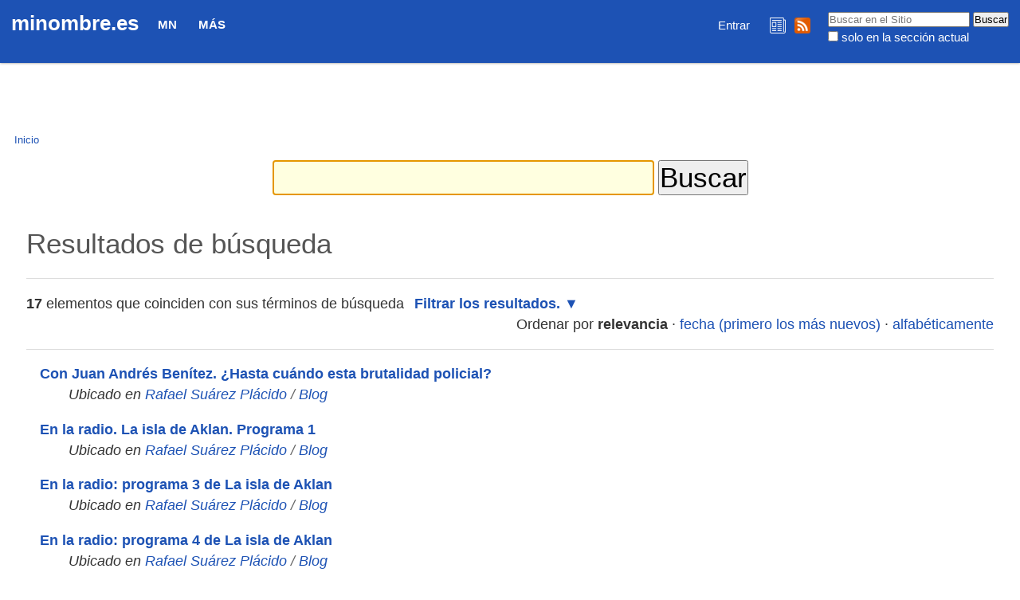

--- FILE ---
content_type: text/html;charset=utf-8
request_url: https://minombre.es/@@search?Subject%3Alist=Radio
body_size: 6804
content:

<!DOCTYPE html>

<html xmlns="http://www.w3.org/1999/xhtml" lang="es">

    
    
    
    
    


<head>
    <meta http-equiv="Content-Type" content="text/html; charset=utf-8" />

    
        <base href="https://minombre.es/" /><!--[if lt IE 7]></base><![endif]-->
    

    
        
  
    <style type="text/css" media="all">@import url(https://minombre.es/portal_css/Sunburst%20Theme/resourcejquery-cachekey-9e6ac9a3d88e162617bae2ee9724e425.css);</style>
    <link rel="stylesheet" type="text/css" media="screen" href="https://minombre.es/portal_css/Sunburst%20Theme/reset-cachekey-637eac63dddf416fb53a8a70f19a8534.css" />
    <link rel="stylesheet" type="text/css" href="https://minombre.es/portal_css/Sunburst%20Theme/base-cachekey-6d4384d6dd0050924f2c922298644cca.css" />
    <style type="text/css" media="screen">@import url(https://minombre.es/portal_css/Sunburst%20Theme/resourceplone.app.jquerytools.dateinput-cachekey-731e7b1e6d15881f7d4fabc7e5a3c046.css);</style>
        <!--[if lt IE 8]>    
    
    <link rel="stylesheet" type="text/css" media="screen" href="https://minombre.es/portal_css/Sunburst%20Theme/IEFixes-cachekey-09475c6144cc778842da99ff30015db0.css" />
        <![endif]-->
    
    <style type="text/css" media="all">@import url(https://minombre.es/portal_css/Sunburst%20Theme/resourceContentWellPortlets.stylesContentWellPortlets-cachekey-9a1e29649cb3aafb2978c842f62046e3.css);</style>
    <link rel="stylesheet" type="text/css" media="screen" href="https://minombre.es/portal_css/Sunburst%20Theme/faceted_view-cachekey-2730c4a539d414946239219845f2a311.css" />
    <link rel="stylesheet" type="text/css" media="screen" href="https://minombre.es/portal_css/Sunburst%20Theme/resourcewildcard-mediacomponentsmediaelementbuildmediaelementplayer-cachekey-46f0bd5dcffb0f58279a11c6d0672dce.css" />
    <link rel="stylesheet" type="text/css" media="screen" href="https://minombre.es/portal_css/Sunburst%20Theme/resourceftw.sliderslider-cachekey-d0733b52962cfc195ae61f084cea8954.css" />
    <link rel="stylesheet" type="text/css" media="screen" href="https://minombre.es/portal_css/Sunburst%20Theme/resourceftw.sliderslick-cachekey-e9469f40cf0ae26a6554cfca015ee1a8.css" />
    <style type="text/css" media="all">@import url(https://minombre.es/portal_css/Sunburst%20Theme/solgema_contextualcontentmenu-cachekey-cbd1ac11225d0a7d832e61c4c764eeb9.css);</style>
    <link rel="stylesheet" type="text/css" href="https://minombre.es/portal_css/Sunburst%20Theme/resourceftw.referencewidgetrefwidget-cachekey-cb1221fb16b6814ba85ef78db0d3b513.css" />
    <style type="text/css" media="screen">@import url(https://minombre.es/portal_css/Sunburst%20Theme/resourceplonetruegallery-portlet-cachekey-80e06baaac55b31ed23652860d19ddbc.css);</style>

  
  
    <script type="text/javascript" src="https://minombre.es/portal_javascripts/Sunburst%20Theme/resourceplone.app.jquery-cachekey-b220547b1c701c5bcdee2689f7d7149e.js"></script>
    <script type="text/javascript" src="https://minombre.es/portal_javascripts/Sunburst%20Theme/register_function-cachekey-443b59d00e9662b2b295f98b039bb7b5.js"></script>
    <script type="text/javascript" src="https://minombre.es/portal_javascripts/Sunburst%20Theme/faceted_view-cachekey-ece79a565aa50e216988596afff60509.js"></script>
    <script type="text/javascript" src="https://minombre.es/portal_javascripts/Sunburst%20Theme/resourcepb_attachment-cachekey-b54d03b1284dfdef8b48f765eaa01995.js"></script>
    <script type="text/javascript" src="https://minombre.es/portal_javascripts/Sunburst%20Theme/resourcecollective.js.colorpicker.jseye-cachekey-a4f5e32c2134d31b3ae27a0df0cc334f.js"></script>
    <script type="text/javascript" src="https://minombre.es/portal_javascripts/Sunburst%20Theme/resourceplone.formwidget.autocompletejquery.autocomplete.min-cachekey-737c875fd552d84428f374617545f2ca.js"></script>
    <script type="text/javascript" src="https://minombre.es/portal_javascripts/Sunburst%20Theme/resourcewildcard-mediaintegration-p4-cachekey-c3d771f0ab13965944aca606e0f93647.js"></script>
    <script type="text/javascript" src="https://minombre.es/portal_javascripts/Sunburst%20Theme/resourceftw.sliderslick.min-cachekey-94003786766279c39f88ef08fd21ea3e.js"></script>
    <script type="text/javascript" src="https://minombre.es/portal_javascripts/Sunburst%20Theme/resourcejquery.cookie-cachekey-dda72809ac14cb21cda20f56a46c181b.js"></script>
    <script type="text/javascript" src="https://minombre.es/portal_javascripts/Sunburst%20Theme/resourceplonetruegallery-portlet-cachekey-f1eda8e5ca1486a856ece9fbb240732c.js"></script>


<meta content="La dirección que nunca olvidará" name="description" />
<script async src="https://pagead2.googlesyndication.com/pagead/js/adsbygoogle.js?client=ca-pub-5601146058616848" crossorigin="anonymous"></script>
<title>minombre.es</title>
        
    <link rel="canonical" href="https://minombre.es" />

    <link rel="shortcut icon" type="image/x-icon" href="https://minombre.es/favicon.ico" />
    <link rel="apple-touch-icon" href="https://minombre.es/touch_icon.png" />


<script type="text/javascript">
        jQuery(function($){
            if (typeof($.datepicker) != "undefined"){
              $.datepicker.setDefaults(
                jQuery.extend($.datepicker.regional['es'],
                {dateFormat: 'dd/mm/yy'}));
            }
        });
        </script>



    <link rel="alternate" href="https://minombre.es/RSS" title="minombre.es - RSS 1.0" type="application/rss+xml" />

    <link rel="alternate" href="https://minombre.es/rss.xml" title="minombre.es - RSS 2.0" type="application/rss+xml" />

    <link rel="alternate" href="https://minombre.es/atom.xml" title="minombre.es - Atom" type="application/rss+xml" />


    <link rel="search" href="https://minombre.es/@@search" title="Buscar en este sitio" />



        
        
        

    
    <link rel="home" title="Home" href="https://minombre.es" />

  
        
        

        <meta name="viewport" content="width=device-width, initial-scale=0.6666, maximum-scale=1.0, minimum-scale=0.6666" />
        <meta name="generator" content="Plone - http://plone.org" />
    
</head>

<body class="template-search portaltype-plone-site site-minombre.es userrole-anonymous" dir="ltr">

<div id="visual-portal-wrapper">

        <div id="portal-top" class="row">
<div class="cell width-full position-0">
            <div id="portal-header">
    <p class="hiddenStructure">
  <a accesskey="2" href="https://minombre.es/@@search?Subject%3Alist=Radio#content">Cambiar a contenido.</a> |

  <a accesskey="6" href="https://minombre.es/@@search?Subject%3Alist=Radio#portal-globalnav">Saltar a navegación</a>
</p>

<a id="portal-logo" title="minombre.es" accesskey="1" href="https://minombre.es">
    minombre.es
    <!--
    <img src="logo.jpg" alt=""
         tal:replace="structure view/logo_tag" />
    -->
</a>

    <h5 class="hiddenStructure">Navegación</h5>

    <ul id="portal-globalnav"><li id="portaltab-mn" class="plain"><a href="https://minombre.es/mn" class="plain" title="Quiénes somos, de dónde venimos y a dónde vamos">MN</a>
                <ul class="submenu">
                    <li>

    

        <a href="https://minombre.es/mn/contacto" class="state-published" title="">
            
            Contacto
        </a>

        
    
</li>


<li>

    

        <a href="https://minombre.es/mn/legal" class="state-published hasDropDown" title="Aviso legal y políticas de privacidad y cookies">
            
            Legal
        </a>

        <ul class="submenu navTree navTreeLevel1">
            



<li>

    

        <a href="https://minombre.es/mn/legal/privacidad" class="state-published" title="Política de privacidad">
            
            Privacidad
        </a>

        
    
</li>


<li>

    

        <a href="https://minombre.es/mn/legal/cookies" class="state-published" title="Política de cookies">
            
            Cookies
        </a>

        
    
</li>




        </ul>
    
</li>
                </ul>
            </li><li id="portaltab-mas" class="plain"><a href="https://minombre.es/mas" class="plain" title="Secciones comunes">Más</a>
                <ul class="submenu">
                    <li>

    

        <a href="https://minombre.es/mas/ayuda" class="state-published hasDropDown" title="Información para aprovechar mejor los recursos web de minombre.es">
            
            Ayuda
        </a>

        <ul class="submenu navTree navTreeLevel1">
            



<li>

    

        <a href="https://minombre.es/mas/ayuda/faq" class="state-published hasDropDown" title="Preguntas frecuentes">
            
            FAQ
        </a>

        <ul class="submenu navTree navTreeLevel2">
            



<li>

    

        <a href="https://minombre.es/mas/ayuda/faq/seguridad" class="state-published" title="¿Es seguro minombre.es?">
            
            Seguridad
        </a>

        
    
</li>


<li>

    

        <a href="https://minombre.es/mas/ayuda/faq/entrar-vs-administrar-mi-sitio" class="state-published" title="Cuando navego por mi sitio web sin haber iniciado sesión, siempre aparece el enlace &quot;Entrar&quot;. ¿Este enlace le aparece a cualquier persona? ¿Es posible que otra persona pueda administrar mi sitio si inicia sesión estando en el mismo?">
            
            Entrar vs Administrar mi sitio
        </a>

        
    
</li>


<li>

    

        <a href="https://minombre.es/mas/ayuda/faq/sesiones-zope" class="state-published" title="Al salir de mi cuenta me aparece un mensaje diciendo &quot;Todavía tiene una sesión de usuario Zope activa&quot; e indicándome cómo cerrar la sesión. ¿Esto es normal?">
            
            Sesiones Zope
        </a>

        
    
</li>




        </ul>
    
</li>


<li>

    

        <a href="https://minombre.es/mas/ayuda/registrarse" class="state-published" title="Cómo crear una cuenta en minombre.es">
            
            Registrarse
        </a>

        
    
</li>


<li>

    

        <a href="https://acentoweb.com/es/ayuda/aplicaciones/plones/usuarios/iniciar-sesion" class="state-published" title="Cómo entrar en su cuenta (iniciar sesión)">
            
            Iniciar sesión
        </a>

        
    
</li>


<li>

    

        <a href="https://acentoweb.com/es/ayuda/aplicaciones/plones/usuarios/contrasena-perdida" class="state-published" title="Cambiar la contraseña olvidada o perdida de su cuenta de usuario/a">
            
            Contraseña perdida
        </a>

        
    
</li>




        </ul>
    
</li>


<li>

    

        <a href="https://minombre.es/mas/rss" class="state-published" title="Enlaces e instrucciones">
            
            RSS
        </a>

        
    
</li>
                </ul>
            </li></ul>


<div id="portal-searchbox">

    <form id="searchGadget_form" action="https://minombre.es/@@search">

        <div class="LSBox">
        <label class="hiddenStructure" for="searchGadget">Buscar</label>

        <input name="SearchableText" type="text" size="18" title="Buscar en el Sitio" placeholder="Buscar en el Sitio" accesskey="4" class="searchField" id="searchGadget" />

        <input class="searchButton" type="submit" value="Buscar" />

        <div class="searchSection">
            <input id="searchbox_currentfolder_only" class="noborder" type="checkbox" name="path" value="/sitio_minombre_es/minombre.es" />
            <label for="searchbox_currentfolder_only" style="cursor: pointer">solo en la sección actual</label>
        </div>

        <div class="LSResult" id="LSResult"><div class="LSShadow" id="LSShadow"></div></div>
        </div>
    </form>

    <div id="portal-advanced-search" class="hiddenStructure">
        <a href="https://minombre.es/@@search" accesskey="5">Búsqueda Avanzada…</a>
    </div>

</div>

<div id="redes">
<a href="/mas/boletines" title="Boletines de novedades de minombre.es"><img src="/boletines.png" title="Boletines de novedades de minombre.es" alt="Boletines de novedades de minombre.es"></a>
<a href="/mas/rss" title="RSS minombre.es"><img src="/rss.png" title="RSS minombre.es" alt="RSS minombre.es"></a>
</div>

<div id="portal-personaltools-wrapper">

<p class="hiddenStructure">Herramientas Personales</p>



<ul class="actionMenu deactivated" id="portal-personaltools">
  <li id="anon-personalbar">
    
        <a href="https://minombre.es/login" id="personaltools-login">Entrar</a>
    
  </li>
</ul>

</div>
</div>


    <div id="portlets-in-header" class="row">
         
         
    </div>

    


</div>
        </div>
    <div id="portal-columns" class="row">

        <div id="portal-column-content" class="cell width-full position-0">

            <div id="viewlet-above-content"><div id="portal-breadcrumbs">

    <span id="breadcrumbs-you-are-here">Usted está aquí:</span>
    <span id="breadcrumbs-home">
        <a href="https://minombre.es">Inicio</a>
        
    </span>

</div>

<div id="portlets-above" class="row">
    
    
</div>


</div>

            
                <div class="">

                    

                    

    <dl class="portalMessage info" id="kssPortalMessage" style="display:none">
        <dt>Info</dt>
        <dd></dd>
    </dl>



                    
                        <div id="content">

                            

                            <div id="content-core">

    <form name="searchform" action="@@search" class="searchPage enableAutoFocus"> 

        <input type="hidden" name="advanced_search" value="False" />
        <input type="hidden" name="sort_on" value="" />

        <fieldset id="search-field" class="noborder">
            <input class="searchPage" name="SearchableText" type="text" size="25" title="Buscar en Sitio" value="" />
            <input class="searchPage searchButton allowMultiSubmit" type="submit" value="Buscar" />
        </fieldset>

        <div class="row">

            <div class="cell width-full position-0">
                <h1 class="documentFirstHeading">Resultados de búsqueda</h1>
                

                
            </div>
            <div class="visualClear"><!-- --></div>
            <div id="search-results-wrapper" class="cell width-full position-0">

                <div id="search-results-bar">
                    <span><strong id="search-results-number">17</strong> elementos que coinciden con sus términos de búsqueda</span>

                    <dl class="actionMenu deactivated">

                      <dt class="actionMenuHeader">
                          <a href="https://minombre.es/@@search?Subject%3Alist=Radio&amp;advanced_search=True" id="search-filter-toggle">Filtrar los resultados.</a>
                      </dt>
                      <dd class="actionMenuContent">
                          <div id="search-filter">

                              <fieldset class="noborder">

                                  <legend>Tipo de elemento</legend>

                                  <div class="field">

                                      <div class="formHelp"></div>

                                      <span class="optionsToggle">
                                          <input type="checkbox" onchange="javascript:toggleSelect(this, 'portal_type:list', true)" name="pt_toggle" value="#" id="pt_toggle" class="noborder" checked="checked" />

                                          <label for="pt_toggle">Todos/Ninguno</label>
                                      </span>
                                      <br />
                                      <div style="float: left; margin-right: 2em;">
                                          
                                              <input type="checkbox" name="portal_type:list" value="Collage" class="noborder" checked="checked" id="portal_type_1_1" />
                                              <label for="portal_type_1_1">Collage</label>
                                              <br />
                                          
                                          
                                              <input type="checkbox" name="portal_type:list" value="Collection" class="noborder" checked="checked" id="portal_type_1_2" />
                                              <label for="portal_type_1_2">Colección</label>
                                              <br />
                                          
                                          
                                              <input type="checkbox" name="portal_type:list" value="Document" class="noborder" checked="checked" id="portal_type_1_3" />
                                              <label for="portal_type_1_3">Página</label>
                                              <br />
                                          
                                          
                                              <input type="checkbox" name="portal_type:list" value="Event" class="noborder" checked="checked" id="portal_type_1_4" />
                                              <label for="portal_type_1_4">Evento</label>
                                              <br />
                                          
                                          
                                              <input type="checkbox" name="portal_type:list" value="FaqEntry" class="noborder" checked="checked" id="portal_type_1_5" />
                                              <label for="portal_type_1_5">FAQ entry</label>
                                              <br />
                                          
                                          
                                              <input type="checkbox" name="portal_type:list" value="FaqFolder" class="noborder" checked="checked" id="portal_type_1_6" />
                                              <label for="portal_type_1_6">FAQ folder</label>
                                              <br />
                                          
                                          
                                              <input type="checkbox" name="portal_type:list" value="File" class="noborder" checked="checked" id="portal_type_1_7" />
                                              <label for="portal_type_1_7">Archivo</label>
                                              <br />
                                          
                                          
                                              <input type="checkbox" name="portal_type:list" value="Folder" class="noborder" checked="checked" id="portal_type_1_8" />
                                              <label for="portal_type_1_8">Carpeta</label>
                                              <br />
                                          
                                          
                                              <input type="checkbox" name="portal_type:list" value="FormFolder" class="noborder" checked="checked" id="portal_type_1_9" />
                                              <label for="portal_type_1_9">Formulario</label>
                                              <br />
                                          
                                          
                                              <input type="checkbox" name="portal_type:list" value="Image" class="noborder" checked="checked" id="portal_type_1_10" />
                                              <label for="portal_type_1_10">Imagen</label>
                                              <br />
                                          
                                      </div>
                                      <div style="float: left; margin-right: 2em;">
                                          
                                              <input type="checkbox" name="portal_type:list" value="Link" class="noborder" checked="checked" id="portal_type_2_1" />
                                              <label for="portal_type_2_1">Enlace</label>
                                              <br />
                                          
                                          
                                              <input type="checkbox" name="portal_type:list" value="News Item" class="noborder" checked="checked" id="portal_type_2_2" />
                                              <label for="portal_type_2_2">Noticia</label>
                                              <br />
                                          
                                          
                                              <input type="checkbox" name="portal_type:list" value="Ploneboard" class="noborder" checked="checked" id="portal_type_2_3" />
                                              <label for="portal_type_2_3">Tablero de mensajes</label>
                                              <br />
                                          
                                          
                                              <input type="checkbox" name="portal_type:list" value="PloneboardForum" class="noborder" checked="checked" id="portal_type_2_4" />
                                              <label for="portal_type_2_4">Foro</label>
                                              <br />
                                          
                                          
                                              <input type="checkbox" name="portal_type:list" value="mn_agenda" class="noborder" checked="checked" id="portal_type_2_5" />
                                              <label for="portal_type_2_5">MN Agenda</label>
                                              <br />
                                          
                                          
                                              <input type="checkbox" name="portal_type:list" value="mn_blog" class="noborder" checked="checked" id="portal_type_2_6" />
                                              <label for="portal_type_2_6">MN Blog</label>
                                              <br />
                                          
                                          
                                              <input type="checkbox" name="portal_type:list" value="mn_blog_seccion" class="noborder" checked="checked" id="portal_type_2_7" />
                                              <label for="portal_type_2_7">MN Blog Sección</label>
                                              <br />
                                          
                                          
                                              <input type="checkbox" name="portal_type:list" value="mn_carpeta" class="noborder" checked="checked" id="portal_type_2_8" />
                                              <label for="portal_type_2_8">MN Carpeta</label>
                                              <br />
                                          
                                          
                                              <input type="checkbox" name="portal_type:list" value="mn_sitio" class="noborder" checked="checked" id="portal_type_2_9" />
                                              <label for="portal_type_2_9">MN Sitio</label>
                                              <br />
                                          
                                      </div>
                                      <div class="visualClear"><!-- --></div>
                                  </div>
                              </fieldset>

                              <fieldset class="noborder">

                                  <legend>Nuevos elementos desde</legend>

                                  <div class="field">

                                      <div class="formHelp"></div>

                                      
                                          <input type="radio" id="query-date-yesterday" name="created.query:record:list:date" value="2026/01/20" />
                                          <label for="query-date-yesterday">Ayer</label>
                                          <br />
                                          <input type="radio" id="query-date-lastweek" name="created.query:record:list:date" value="2026/01/14" />
                                          <label for="query-date-lastweek">Última semana</label>
                                          <br />
                                          <input type="radio" id="query-date-lastmonth" name="created.query:record:list:date" value="2025/12/21" />
                                          <label for="query-date-lastmonth">Último mes</label>
                                          <br />
                                          <input type="radio" id="query-date-ever" name="created.query:record:list:date" checked="checked" value="1970-01-02" />
                                          <label for="query-date-ever">Alguna vez</label>
                                      

                                      <input type="hidden" name="created.range:record" value="min" />
                                  </div>

                                  <div class="formControls">
                                      <input class="searchPage searchButton allowMultiSubmit" type="submit" value="Buscar" />
                                  </div>

                                  <div class="visualClear"><!-- --></div>
                              </fieldset>

                          </div>
                      </dd>

                    </dl>

                    <span id="searchResultsSort">
                      <span>Ordenar por</span>
                          <span id="sorting-options">
                              
                                  
                                      
                                      
                                      <strong>relevancia</strong>
                                      <span>&middot;</span>
                                      
                                  
                                  
                                      
                                      <a data-sort="Date" href="https://minombre.es/@@search?sort_on=Date&amp;sort_order=reverse&amp;Subject:list=Radio">fecha (primero los más nuevos)</a>
                                      
                                      <span>&middot;</span>
                                      
                                  
                                  
                                      
                                      <a data-sort="sortable_title" href="https://minombre.es/@@search?sort_on=sortable_title&amp;Subject:list=Radio">alfabéticamente</a>
                                      
                                      
                                      
                                  
                              
                          </span>
                    </span>
                </div>

                <div class="visualClear"><!-- --></div>

                
                    <div id="search-results">

                        

                        
                          <dl class="searchResults">
                              
                                    <dt class="contenttype-news-item">
                                      
                                      <a href="https://minombre.es/rafasuarez/blog/con-juan-andres-benitez-hasta-cuando-esta" class="state-published">Con Juan Andrés Benítez. ¿Hasta cuándo esta brutalidad policial?</a>
                                    </dt>
                                    <dd>
                                      
                                      <div></div>

                                      <cite class="documentLocation link-location">
                                          <span>Ubicado en</span>
                                          <span dir="ltr">
                                              
                                                  <a href="https://minombre.es/rafasuarez">Rafael Suárez Plácido</a>
                                                  <span class="breadcrumbSeparator">
                                                      /
                                                      
                                                  </span>
                                               
                                          </span>
                                          <span dir="ltr">
                                              
                                                  <a href="https://minombre.es/rafasuarez/blog">Blog</a>
                                                  
                                               
                                          </span>

                                      </cite>

                                    </dd>
                              
                              
                                    <dt class="contenttype-news-item">
                                      
                                      <a href="https://minombre.es/rafasuarez/blog/en-la-radio-la-isla-de-aklan-programa-1" class="state-published">En la radio. La isla de Aklan. Programa 1</a>
                                    </dt>
                                    <dd>
                                      
                                      <div></div>

                                      <cite class="documentLocation link-location">
                                          <span>Ubicado en</span>
                                          <span dir="ltr">
                                              
                                                  <a href="https://minombre.es/rafasuarez">Rafael Suárez Plácido</a>
                                                  <span class="breadcrumbSeparator">
                                                      /
                                                      
                                                  </span>
                                               
                                          </span>
                                          <span dir="ltr">
                                              
                                                  <a href="https://minombre.es/rafasuarez/blog">Blog</a>
                                                  
                                               
                                          </span>

                                      </cite>

                                    </dd>
                              
                              
                                    <dt class="contenttype-news-item">
                                      
                                      <a href="https://minombre.es/rafasuarez/blog/en-la-radio-programa-3-de-la-isla-de-aklan" class="state-published">En la radio: programa 3 de La isla de Aklan</a>
                                    </dt>
                                    <dd>
                                      
                                      <div></div>

                                      <cite class="documentLocation link-location">
                                          <span>Ubicado en</span>
                                          <span dir="ltr">
                                              
                                                  <a href="https://minombre.es/rafasuarez">Rafael Suárez Plácido</a>
                                                  <span class="breadcrumbSeparator">
                                                      /
                                                      
                                                  </span>
                                               
                                          </span>
                                          <span dir="ltr">
                                              
                                                  <a href="https://minombre.es/rafasuarez/blog">Blog</a>
                                                  
                                               
                                          </span>

                                      </cite>

                                    </dd>
                              
                              
                                    <dt class="contenttype-news-item">
                                      
                                      <a href="https://minombre.es/rafasuarez/blog/en-la-radio-programa-4-de-la-isla-de-aklan" class="state-published">En la radio: programa 4 de La isla de Aklan</a>
                                    </dt>
                                    <dd>
                                      
                                      <div></div>

                                      <cite class="documentLocation link-location">
                                          <span>Ubicado en</span>
                                          <span dir="ltr">
                                              
                                                  <a href="https://minombre.es/rafasuarez">Rafael Suárez Plácido</a>
                                                  <span class="breadcrumbSeparator">
                                                      /
                                                      
                                                  </span>
                                               
                                          </span>
                                          <span dir="ltr">
                                              
                                                  <a href="https://minombre.es/rafasuarez/blog">Blog</a>
                                                  
                                               
                                          </span>

                                      </cite>

                                    </dd>
                              
                              
                                    <dt class="contenttype-news-item">
                                      
                                      <a href="https://minombre.es/rafasuarez/blog/en-la-radio-programa-5-de-la-isla-de-aklan" class="state-published">En la radio: programa 5 de La isla de Aklan</a>
                                    </dt>
                                    <dd>
                                      
                                      <div></div>

                                      <cite class="documentLocation link-location">
                                          <span>Ubicado en</span>
                                          <span dir="ltr">
                                              
                                                  <a href="https://minombre.es/rafasuarez">Rafael Suárez Plácido</a>
                                                  <span class="breadcrumbSeparator">
                                                      /
                                                      
                                                  </span>
                                               
                                          </span>
                                          <span dir="ltr">
                                              
                                                  <a href="https://minombre.es/rafasuarez/blog">Blog</a>
                                                  
                                               
                                          </span>

                                      </cite>

                                    </dd>
                              
                              
                                    <dt class="contenttype-news-item">
                                      
                                      <a href="https://minombre.es/rafasuarez/blog/en-la-radio-programa-6-de-la-isla-de-aklan" class="state-published">En la radio: programa 6 de La isla de Aklan</a>
                                    </dt>
                                    <dd>
                                      
                                      <div></div>

                                      <cite class="documentLocation link-location">
                                          <span>Ubicado en</span>
                                          <span dir="ltr">
                                              
                                                  <a href="https://minombre.es/rafasuarez">Rafael Suárez Plácido</a>
                                                  <span class="breadcrumbSeparator">
                                                      /
                                                      
                                                  </span>
                                               
                                          </span>
                                          <span dir="ltr">
                                              
                                                  <a href="https://minombre.es/rafasuarez/blog">Blog</a>
                                                  
                                               
                                          </span>

                                      </cite>

                                    </dd>
                              
                              
                                    <dt class="contenttype-news-item">
                                      
                                      <a href="https://minombre.es/rafasuarez/blog/en-la-radio-programa-7-de-la-isla-de-aklan" class="state-published">En la radio: programa 7 de La isla de Aklan</a>
                                    </dt>
                                    <dd>
                                      
                                      <div></div>

                                      <cite class="documentLocation link-location">
                                          <span>Ubicado en</span>
                                          <span dir="ltr">
                                              
                                                  <a href="https://minombre.es/rafasuarez">Rafael Suárez Plácido</a>
                                                  <span class="breadcrumbSeparator">
                                                      /
                                                      
                                                  </span>
                                               
                                          </span>
                                          <span dir="ltr">
                                              
                                                  <a href="https://minombre.es/rafasuarez/blog">Blog</a>
                                                  
                                               
                                          </span>

                                      </cite>

                                    </dd>
                              
                              
                                    <dt class="contenttype-news-item">
                                      
                                      <a href="https://minombre.es/rafasuarez/blog/en-la-radio-programa-8-de-la-isla-de-aklan-akiko" class="state-published">En la radio: programa 8 de La isla de Aklan. Akiko Yosano: Poeta de la pasión.</a>
                                    </dt>
                                    <dd>
                                      
                                      <div></div>

                                      <cite class="documentLocation link-location">
                                          <span>Ubicado en</span>
                                          <span dir="ltr">
                                              
                                                  <a href="https://minombre.es/rafasuarez">Rafael Suárez Plácido</a>
                                                  <span class="breadcrumbSeparator">
                                                      /
                                                      
                                                  </span>
                                               
                                          </span>
                                          <span dir="ltr">
                                              
                                                  <a href="https://minombre.es/rafasuarez/blog">Blog</a>
                                                  
                                               
                                          </span>

                                      </cite>

                                    </dd>
                              
                              
                                    <dt class="contenttype-news-item">
                                      
                                      <a href="https://minombre.es/rafasuarez/blog/en-la-radio-programa-9-de-la-isla-de-aklan" class="state-published">En la radio: programa 9 de La isla de Aklan</a>
                                    </dt>
                                    <dd>
                                      
                                      <div></div>

                                      <cite class="documentLocation link-location">
                                          <span>Ubicado en</span>
                                          <span dir="ltr">
                                              
                                                  <a href="https://minombre.es/rafasuarez">Rafael Suárez Plácido</a>
                                                  <span class="breadcrumbSeparator">
                                                      /
                                                      
                                                  </span>
                                               
                                          </span>
                                          <span dir="ltr">
                                              
                                                  <a href="https://minombre.es/rafasuarez/blog">Blog</a>
                                                  
                                               
                                          </span>

                                      </cite>

                                    </dd>
                              
                              
                                    <dt class="contenttype-news-item">
                                      
                                      <a href="https://minombre.es/rafasuarez/blog/la-isla-de-aklan-programa-i-completo" class="state-published">La isla de Aklan. Programa I completo</a>
                                    </dt>
                                    <dd>
                                      
                                      <div></div>

                                      <cite class="documentLocation link-location">
                                          <span>Ubicado en</span>
                                          <span dir="ltr">
                                              
                                                  <a href="https://minombre.es/rafasuarez">Rafael Suárez Plácido</a>
                                                  <span class="breadcrumbSeparator">
                                                      /
                                                      
                                                  </span>
                                               
                                          </span>
                                          <span dir="ltr">
                                              
                                                  <a href="https://minombre.es/rafasuarez/blog">Blog</a>
                                                  
                                               
                                          </span>

                                      </cite>

                                    </dd>
                              
                          </dl>
                          

    <!-- Navigation -->


  <div class="pagination listingBar">

    
    

    
    <a class="next" href="https://minombre.es/@@search?b_start:int=10&amp;Subject:list=Radio">
      7 elementos siguientes
      &raquo;
    </a>

    
    

    
    

    

    
    <span class="current">1</span>

    
    <a href="https://minombre.es/@@search?b_start:int=10&amp;Subject:list=Radio">2</a>

    
    

    
    

  </div>





                        
                    </div>
                

            </div>
        </div>

        <div class="visualClear"><!-- --></div>
    </form>

  </div>
                        </div>
                    

                    
                </div>
            

            <div id="viewlet-below-content">

<div id="portlets-below" class="row">
     
     
</div>


</div>
        </div>

        
        

        
        
    </div>


    <div id="portal-footer-wrapper" class="row">
        <div class="cell width-full position-0">
            <div id="portlets-footer" class="row">
     
     
</div>



<div class="row">
    <div class="cell width-full position-0">

        <div id="portal-footer" style="text-align:center;">
            <p>
          <a href="http://acentoweb.com/es/ofertas-plone" title="Diseño web y Hosting Plone (Ofertas)">
            Hecho con Plone</a><span class="separador"> | </span>

          <a href="http://www.gnu.org/copyleft/gpl.html" title="Licencia de Software Libre GNU GPL">
            Licencia GNU GPL</a><span class="separador"> | </span>

          <a href="http://mundomejor.org" title="Recursos de internet gratuitos para organizaciones sin ánimo de lucro que trabajan por los derechos humanos, de los animales, desarrollo sostenible, software libre, seguridad web, etc.">
            Mundo Mejor</a><span class="separador"> | </span>

          <a href="http://acentoweb.com" title="Diseño web Huelva, Software Libre e Internet. Dominios, alojamiento web, CMS Plone y otros, blogs, tiendas electrónicas, ERP, CRM, SSL, LSSI, LOPD, etc.. Huelva, Andalucía y resto de España.">
            Diseño web</a>

            </p>
        </div>

    </div>
</div>
<ul id="portal-siteactions">

    <li id="siteaction-sitemap"><a href="https://minombre.es/sitemap" accesskey="3" title="Mapa del Sitio">Mapa del Sitio</a></li>
    <li id="siteaction-accessibility"><a href="https://minombre.es/accessibility-info" accesskey="0" title="Accesibilidad">Accesibilidad</a></li>
    <li id="siteaction-contact"><a href="https://minombre.es/contact-info" accesskey="9" title="Contacto">Contacto</a></li>
</ul>

<div id="portal-colophon">
<div class="colophonWrapper">
    <span id="colophon-logo">
      <a href="/" title="MINOMBRE.ES: Sitios web personales">minombre.es</a>
    </span>
</div>
</div>

        </div>
    </div>



</div>
</body>
</html>




--- FILE ---
content_type: text/html; charset=utf-8
request_url: https://www.google.com/recaptcha/api2/aframe
body_size: 269
content:
<!DOCTYPE HTML><html><head><meta http-equiv="content-type" content="text/html; charset=UTF-8"></head><body><script nonce="SjTWfeHoX2QyOkOJwTKk1w">/** Anti-fraud and anti-abuse applications only. See google.com/recaptcha */ try{var clients={'sodar':'https://pagead2.googlesyndication.com/pagead/sodar?'};window.addEventListener("message",function(a){try{if(a.source===window.parent){var b=JSON.parse(a.data);var c=clients[b['id']];if(c){var d=document.createElement('img');d.src=c+b['params']+'&rc='+(localStorage.getItem("rc::a")?sessionStorage.getItem("rc::b"):"");window.document.body.appendChild(d);sessionStorage.setItem("rc::e",parseInt(sessionStorage.getItem("rc::e")||0)+1);localStorage.setItem("rc::h",'1769001981156');}}}catch(b){}});window.parent.postMessage("_grecaptcha_ready", "*");}catch(b){}</script></body></html>

--- FILE ---
content_type: text/css;charset=utf-8
request_url: https://minombre.es/portal_css/Sunburst%20Theme/resourcewildcard-mediacomponentsmediaelementbuildmediaelementplayer-cachekey-46f0bd5dcffb0f58279a11c6d0672dce.css
body_size: 3505
content:

/* - ++resource++wildcard-media/components/mediaelement/build/mediaelementplayer.css - */
@media screen {
/* https://minombre.es/portal_css/++resource++wildcard-media/components/mediaelement/build/mediaelementplayer.css?original=1 */
.mejs-offscreen{
/* */
position: absolute !important;
top: -10000px;
left: -10000px;
overflow: hidden;
width: 1px;
height: 1px;
}
.mejs-container {
position: relative;
background: #000;
font-family: Helvetica, Arial;
text-align: left;
vertical-align: top;
text-indent: 0;
}
.mejs-container:focus {
outline: none;
}
.me-plugin {
position: absolute;
}
.mejs-embed, .mejs-embed body {
width: 100%;
height: 100%;
margin: 0;
padding: 0;
background: #000;
overflow: hidden;
}
.mejs-fullscreen {
/* */
overflow: hidden !important;
}
.mejs-container-fullscreen {
position: fixed;
left: 0;
top: 0;
right: 0;
bottom: 0;
overflow: hidden;
z-index: 1000;
}
.mejs-container-fullscreen .mejs-mediaelement,
.mejs-container-fullscreen video {
width: 100%;
height: 100%;
}
.mejs-clear {
clear: both;
}
/* */
.mejs-background {
position: absolute;
top: 0;
left: 0;
}
.mejs-mediaelement {
position: absolute;
top: 0;
left: 0;
width: 100%;
height: 100%;
}
.mejs-poster {
position: absolute;
top: 0;
left: 0;
background-size: contain ;
background-position: 50% 50% ;
background-repeat: no-repeat ;
}
:root .mejs-poster img {
display: none ;
}
.mejs-poster img {
border: 0;
padding: 0;
border: 0;
}
.mejs-overlay {
position: absolute;
top: 0;
left: 0;
}
.mejs-overlay-play {
cursor: pointer;
}
.mejs-overlay-button {
position: absolute;
top: 50%;
left: 50%;
width: 100px;
height: 100px;
margin: -50px 0 0 -50px;
background: url(/++resource++wildcard-media/components/mediaelement/build/bigplay.svg) no-repeat;
}
.no-svg .mejs-overlay-button {
background-image: url(/++resource++wildcard-media/components/mediaelement/build/bigplay.png);
}
.mejs-overlay:hover .mejs-overlay-button {
background-position: 0 -100px ;
}
.mejs-overlay-loading {
position: absolute;
top: 50%;
left: 50%;
width: 80px;
height: 80px;
margin: -40px 0 0 -40px;
background: #333;
background: url(/++resource++wildcard-media/components/mediaelement/build/background.png);
background: rgba(0, 0, 0, 0.9);
background: -webkit-gradient(linear, 0% 0%, 0% 100%, from(rgba(50,50,50,0.9)), to(rgba(0,0,0,0.9)));
background: -webkit-linear-gradient(top, rgba(50,50,50,0.9), rgba(0,0,0,0.9));
background: -moz-linear-gradient(top, rgba(50,50,50,0.9), rgba(0,0,0,0.9));
background: -o-linear-gradient(top, rgba(50,50,50,0.9), rgba(0,0,0,0.9));
background: -ms-linear-gradient(top, rgba(50,50,50,0.9), rgba(0,0,0,0.9));
background: linear-gradient(rgba(50,50,50,0.9), rgba(0,0,0,0.9));
}
.mejs-overlay-loading span {
display: block;
width: 80px;
height: 80px;
background: transparent url(/++resource++wildcard-media/components/mediaelement/build/loading.gif) 50% 50% no-repeat;
}
/* */
/* */
.mejs-container .mejs-controls {
position: absolute;
list-style-type: none;
margin: 0;
padding: 0;
bottom: 0;
left: 0;
background: url(/++resource++wildcard-media/components/mediaelement/build/background.png);
background: rgba(0, 0, 0, 0.7);
background: -webkit-gradient(linear, 0% 0%, 0% 100%, from(rgba(50,50,50,0.7)), to(rgba(0,0,0,0.7)));
background: -webkit-linear-gradient(top, rgba(50,50,50,0.7), rgba(0,0,0,0.7));
background: -moz-linear-gradient(top, rgba(50,50,50,0.7), rgba(0,0,0,0.7));
background: -o-linear-gradient(top, rgba(50,50,50,0.7), rgba(0,0,0,0.7));
background: -ms-linear-gradient(top, rgba(50,50,50,0.7), rgba(0,0,0,0.7));
background: linear-gradient(rgba(50,50,50,0.7), rgba(0,0,0,0.7));
height: 30px;
width: 100%;
}
.mejs-container .mejs-controls  div {
list-style-type: none;
background-image: none;
display: block;
float: left;
margin: 0;
padding: 0;
width: 26px;
height: 26px;
font-size: 11px;
line-height: 11px;
font-family: Helvetica, Arial;
border: 0;
}
.mejs-controls .mejs-button button {
cursor: pointer;
display: block;
font-size: 0;
line-height: 0;
text-decoration: none;
margin: 7px 5px;
padding: 0;
position: absolute;
height: 16px;
width: 16px;
border: 0;
background: transparent url(/++resource++wildcard-media/components/mediaelement/build/controls.svg) no-repeat;
}
.no-svg .mejs-controls .mejs-button button {
background-image: url(/++resource++wildcard-media/components/mediaelement/build/controls.png);
}
/* */
.mejs-controls .mejs-button button:focus {
outline: dotted 1px #999;
}
/* */
/* */
.mejs-container .mejs-controls .mejs-time {
color: #fff;
display: block;
height: 17px;
width: auto;
padding: 10px 3px 0 3px ;
overflow: hidden;
text-align: center;
-moz-box-sizing: content-box;
-webkit-box-sizing: content-box;
box-sizing: content-box;
}
.mejs-container .mejs-controls .mejs-time a {
color: #fff;
font-size: 11px;
line-height: 12px;
display: block;
float: left;
margin: 1px 2px 0 0;
width: auto;
}
/* */
/* */
.mejs-controls .mejs-play button {
background-position: 0 0;
}
.mejs-controls .mejs-pause button {
background-position: 0 -16px;
}
.mejs-controls .mejs-stop button {
background-position: -112px 0;
}
/* */
/* */
.mejs-controls div.mejs-time-rail {
direction: ltr;
width: 200px;
padding-top: 5px;
}
.mejs-controls .mejs-time-rail span, .mejs-controls .mejs-time-rail a {
display: block;
position: absolute;
width: 180px;
height: 10px;
-webkit-border-radius: 2px;
-moz-border-radius: 2px;
border-radius: 2px;
cursor: pointer;
}
.mejs-controls .mejs-time-rail .mejs-time-total {
margin: 5px;
background: #333;
background: rgba(50,50,50,0.8);
background: -webkit-gradient(linear, 0% 0%, 0% 100%, from(rgba(30,30,30,0.8)), to(rgba(60,60,60,0.8)));
background: -webkit-linear-gradient(top, rgba(30,30,30,0.8), rgba(60,60,60,0.8));
background: -moz-linear-gradient(top, rgba(30,30,30,0.8), rgba(60,60,60,0.8));
background: -o-linear-gradient(top, rgba(30,30,30,0.8), rgba(60,60,60,0.8));
background: -ms-linear-gradient(top, rgba(30,30,30,0.8), rgba(60,60,60,0.8));
background: linear-gradient(rgba(30,30,30,0.8), rgba(60,60,60,0.8));
}
.mejs-controls .mejs-time-rail .mejs-time-buffering {
width: 100%;
background-image: -o-linear-gradient(-45deg, rgba(255, 255, 255, 0.15) 25%, transparent 25%, transparent 50%, rgba(255, 255, 255, 0.15) 50%, rgba(255, 255, 255, 0.15) 75%, transparent 75%, transparent);
background-image: -webkit-gradient(linear, 0 100%, 100% 0, color-stop(0.25, rgba(255, 255, 255, 0.15)), color-stop(0.25, transparent), color-stop(0.5, transparent), color-stop(0.5, rgba(255, 255, 255, 0.15)), color-stop(0.75, rgba(255, 255, 255, 0.15)), color-stop(0.75, transparent), to(transparent));
background-image: -webkit-linear-gradient(-45deg, rgba(255, 255, 255, 0.15) 25%, transparent 25%, transparent 50%, rgba(255, 255, 255, 0.15) 50%, rgba(255, 255, 255, 0.15) 75%, transparent 75%, transparent);
background-image: -moz-linear-gradient(-45deg, rgba(255, 255, 255, 0.15) 25%, transparent 25%, transparent 50%, rgba(255, 255, 255, 0.15) 50%, rgba(255, 255, 255, 0.15) 75%, transparent 75%, transparent);
background-image: -ms-linear-gradient(-45deg, rgba(255, 255, 255, 0.15) 25%, transparent 25%, transparent 50%, rgba(255, 255, 255, 0.15) 50%, rgba(255, 255, 255, 0.15) 75%, transparent 75%, transparent);
background-image: linear-gradient(-45deg, rgba(255, 255, 255, 0.15) 25%, transparent 25%, transparent 50%, rgba(255, 255, 255, 0.15) 50%, rgba(255, 255, 255, 0.15) 75%, transparent 75%, transparent);
-webkit-background-size: 15px 15px;
-moz-background-size: 15px 15px;
-o-background-size: 15px 15px;
background-size: 15px 15px;
-webkit-animation: buffering-stripes 2s linear infinite;
-moz-animation: buffering-stripes 2s linear infinite;
-ms-animation: buffering-stripes 2s linear infinite;
-o-animation: buffering-stripes 2s linear infinite;
animation: buffering-stripes 2s linear infinite;
}
@-webkit-keyframes buffering-stripes { from {background-position: 0 0;} to {background-position: 30px 0;} }
@-moz-keyframes buffering-stripes { from {background-position: 0 0;} to {background-position: 30px 0;} }
@-ms-keyframes buffering-stripes { from {background-position: 0 0;} to {background-position: 30px 0;} }
@-o-keyframes buffering-stripes { from {background-position: 0 0;} to {background-position: 30px 0;} }
@keyframes buffering-stripes { from {background-position: 0 0;} to {background-position: 30px 0;} }
.mejs-controls .mejs-time-rail .mejs-time-loaded {
background: #3caac8;
background: rgba(60,170,200,0.8);
background: -webkit-gradient(linear, 0% 0%, 0% 100%, from(rgba(44,124,145,0.8)), to(rgba(78,183,212,0.8)));
background: -webkit-linear-gradient(top, rgba(44,124,145,0.8), rgba(78,183,212,0.8));
background: -moz-linear-gradient(top, rgba(44,124,145,0.8), rgba(78,183,212,0.8));
background: -o-linear-gradient(top, rgba(44,124,145,0.8), rgba(78,183,212,0.8));
background: -ms-linear-gradient(top, rgba(44,124,145,0.8), rgba(78,183,212,0.8));
background: linear-gradient(rgba(44,124,145,0.8), rgba(78,183,212,0.8));
width: 0;
}
.mejs-controls .mejs-time-rail .mejs-time-current {
background: #fff;
background: rgba(255,255,255,0.8);
background: -webkit-gradient(linear, 0% 0%, 0% 100%, from(rgba(255,255,255,0.9)), to(rgba(200,200,200,0.8)));
background: -webkit-linear-gradient(top, rgba(255,255,255,0.9), rgba(200,200,200,0.8));
background: -moz-linear-gradient(top, rgba(255,255,255,0.9), rgba(200,200,200,0.8));
background: -o-linear-gradient(top, rgba(255,255,255,0.9), rgba(200,200,200,0.8));
background: -ms-linear-gradient(top, rgba(255,255,255,0.9), rgba(200,200,200,0.8));
background: linear-gradient(rgba(255,255,255,0.9), rgba(200,200,200,0.8));
width: 0;
}
.mejs-controls .mejs-time-rail .mejs-time-handle {
display: none;
position: absolute;
margin: 0;
width: 10px;
background: #fff;
-webkit-border-radius: 5px;
-moz-border-radius: 5px;
border-radius: 5px;
cursor: pointer;
border: solid 2px #333;
top: -2px;
text-align: center;
}
.mejs-controls .mejs-time-rail .mejs-time-float {
position: absolute;
display: none;
background: #eee;
width: 36px;
height: 17px;
border: solid 1px #333;
top: -26px;
margin-left: -18px;
text-align: center;
color: #111;
}
.mejs-controls .mejs-time-rail .mejs-time-float-current {
margin: 2px;
width: 30px;
display: block;
text-align: center;
left: 0;
}
.mejs-controls .mejs-time-rail .mejs-time-float-corner {
position: absolute;
display: block;
width: 0;
height: 0;
line-height: 0;
border: solid 5px #eee;
border-color: #eee transparent transparent transparent;
-webkit-border-radius: 0;
-moz-border-radius: 0;
border-radius: 0;
top: 15px;
left: 13px;
}
.mejs-long-video .mejs-controls .mejs-time-rail .mejs-time-float {
width: 48px;
}
.mejs-long-video .mejs-controls .mejs-time-rail .mejs-time-float-current {
width: 44px;
}
.mejs-long-video .mejs-controls .mejs-time-rail .mejs-time-float-corner {
left: 18px;
}
/* */
/* */
.mejs-controls .mejs-fullscreen-button button {
background-position: -32px 0;
}
.mejs-controls .mejs-unfullscreen button {
background-position: -32px -16px;
}
/* */
/* */
.mejs-controls .mejs-volume-button {
}
.mejs-controls .mejs-mute button {
background-position: -16px -16px;
}
.mejs-controls .mejs-unmute button {
background-position: -16px 0;
}
.mejs-controls .mejs-volume-button {
position: relative;
}
.mejs-controls .mejs-volume-button .mejs-volume-slider {
display: none;
height: 115px;
width: 25px;
background: url(/++resource++wildcard-media/components/mediaelement/build/background.png);
background: rgba(50, 50, 50, 0.7);
-webkit-border-radius: 0;
-moz-border-radius: 0;
border-radius: 0;
top: -115px;
left: 0;
z-index: 1;
position: absolute;
margin: 0;
}
.mejs-controls .mejs-volume-button:hover {
-webkit-border-radius: 0 0 4px 4px;
-moz-border-radius: 0 0 4px 4px;
border-radius: 0 0 4px 4px;
}
.mejs-controls .mejs-volume-button .mejs-volume-slider .mejs-volume-total {
position: absolute;
left: 11px;
top: 8px;
width: 2px;
height: 100px;
background: #ddd;
background: rgba(255, 255, 255, 0.5);
margin: 0;
}
.mejs-controls .mejs-volume-button .mejs-volume-slider .mejs-volume-current {
position: absolute;
left: 11px;
top: 8px;
width: 2px;
height: 100px;
background: #ddd;
background: rgba(255, 255, 255, 0.9);
margin: 0;
}
.mejs-controls .mejs-volume-button .mejs-volume-slider .mejs-volume-handle {
position: absolute;
left: 4px;
top: -3px;
width: 16px;
height: 6px;
background: #ddd;
background: rgba(255, 255, 255, 0.9);
cursor: N-resize;
-webkit-border-radius: 1px;
-moz-border-radius: 1px;
border-radius: 1px;
margin: 0;
}
/* */
.mejs-controls a.mejs-horizontal-volume-slider {
height: 26px;
width: 56px;
position: relative;
display: block;
float: left;
vertical-align: middle;
}
.mejs-controls .mejs-horizontal-volume-slider .mejs-horizontal-volume-total {
position: absolute;
left: 0;
top: 11px;
width: 50px;
height: 8px;
margin: 0;
padding: 0;
font-size: 1px;
-webkit-border-radius: 2px;
-moz-border-radius: 2px;
border-radius: 2px;
background: #333;
background: rgba(50,50,50,0.8);
background: -webkit-gradient(linear, 0% 0%, 0% 100%, from(rgba(30,30,30,0.8)), to(rgba(60,60,60,0.8)));
background: -webkit-linear-gradient(top, rgba(30,30,30,0.8), rgba(60,60,60,0.8));
background: -moz-linear-gradient(top, rgba(30,30,30,0.8), rgba(60,60,60,0.8));
background: -o-linear-gradient(top, rgba(30,30,30,0.8), rgba(60,60,60,0.8));
background: -ms-linear-gradient(top, rgba(30,30,30,0.8), rgba(60,60,60,0.8));
background: linear-gradient(rgba(30,30,30,0.8), rgba(60,60,60,0.8));
}
.mejs-controls .mejs-horizontal-volume-slider .mejs-horizontal-volume-current {
position: absolute;
left: 0;
top: 11px;
width: 50px;
height: 8px;
margin: 0;
padding: 0;
font-size: 1px;
-webkit-border-radius: 2px;
-moz-border-radius: 2px;
border-radius: 2px;
background: #fff;
background: rgba(255,255,255,0.8);
background: -webkit-gradient(linear, 0% 0%, 0% 100%, from(rgba(255,255,255,0.9)), to(rgba(200,200,200,0.8)));
background: -webkit-linear-gradient(top, rgba(255,255,255,0.9), rgba(200,200,200,0.8));
background: -moz-linear-gradient(top, rgba(255,255,255,0.9), rgba(200,200,200,0.8));
background: -o-linear-gradient(top, rgba(255,255,255,0.9), rgba(200,200,200,0.8));
background: -ms-linear-gradient(top, rgba(255,255,255,0.9), rgba(200,200,200,0.8));
background: linear-gradient(rgba(255,255,255,0.9), rgba(200,200,200,0.8));
}
.mejs-controls .mejs-horizontal-volume-slider .mejs-horizontal-volume-handle {
display: none;
}
/* */
/* */
.mejs-controls .mejs-captions-button {
position: relative;
}
.mejs-controls .mejs-captions-button button {
background-position: -48px 0;
}
.mejs-controls .mejs-captions-button .mejs-captions-selector {
visibility: hidden;
position: absolute;
bottom: 26px;
right: -51px;
width: 85px;
height: 100px;
background: url(/++resource++wildcard-media/components/mediaelement/build/background.png);
background: rgba(50,50,50,0.7);
border: solid 1px transparent;
padding: 10px 10px 0 10px;
overflow: hidden;
-webkit-border-radius: 0;
-moz-border-radius: 0;
border-radius: 0;
}
.mejs-controls .mejs-captions-button .mejs-captions-selector ul {
margin: 0;
padding: 0;
display: block;
list-style-type: none !important;
overflow: hidden;
}
.mejs-controls .mejs-captions-button .mejs-captions-selector ul li {
margin: 0 0 6px 0;
padding: 0;
list-style-type: none !important;
display: block;
color: #fff;
overflow: hidden;
}
.mejs-controls .mejs-captions-button .mejs-captions-selector ul li input {
clear: both;
float: left;
margin: 3px 3px 0 5px;
}
.mejs-controls .mejs-captions-button .mejs-captions-selector ul li label {
width: 55px;
float: left;
padding: 4px 0 0 0;
line-height: 15px;
font-family: helvetica, arial;
font-size: 10px;
}
.mejs-controls .mejs-captions-button .mejs-captions-translations {
font-size: 10px;
margin: 0 0 5px 0;
}
.mejs-chapters {
position: absolute;
top: 0;
left: 0;
-xborder-right: solid 1px #fff;
width: 10000px;
z-index: 1;
}
.mejs-chapters .mejs-chapter {
position: absolute;
float: left;
background: #222;
background: rgba(0, 0, 0, 0.7);
background: -webkit-gradient(linear, 0% 0%, 0% 100%, from(rgba(50,50,50,0.7)), to(rgba(0,0,0,0.7)));
background: -webkit-linear-gradient(top, rgba(50,50,50,0.7), rgba(0,0,0,0.7));
background: -moz-linear-gradient(top, rgba(50,50,50,0.7), rgba(0,0,0,0.7));
background: -o-linear-gradient(top, rgba(50,50,50,0.7), rgba(0,0,0,0.7));
background: -ms-linear-gradient(top, rgba(50,50,50,0.7), rgba(0,0,0,0.7));
background: linear-gradient(rgba(50,50,50,0.7), rgba(0,0,0,0.7));
filter: progid:DXImageTransform.Microsoft.Gradient(GradientType=0, startColorstr=#323232,endColorstr=#000000);
overflow: hidden;
border: 0;
}
.mejs-chapters .mejs-chapter .mejs-chapter-block {
font-size: 11px;
color: #fff;
padding: 5px;
display: block;
border-right: solid 1px #333;
border-bottom: solid 1px #333;
cursor: pointer;
}
.mejs-chapters .mejs-chapter .mejs-chapter-block-last {
border-right: none;
}
.mejs-chapters .mejs-chapter .mejs-chapter-block:hover {
background: #666;
background: rgba(102,102,102, 0.7);
background: -webkit-gradient(linear, 0% 0%, 0% 100%, from(rgba(102,102,102,0.7)), to(rgba(50,50,50,0.6)));
background: -webkit-linear-gradient(top, rgba(102,102,102,0.7), rgba(50,50,50,0.6));
background: -moz-linear-gradient(top, rgba(102,102,102,0.7), rgba(50,50,50,0.6));
background: -o-linear-gradient(top, rgba(102,102,102,0.7), rgba(50,50,50,0.6));
background: -ms-linear-gradient(top, rgba(102,102,102,0.7), rgba(50,50,50,0.6));
background: linear-gradient(rgba(102,102,102,0.7), rgba(50,50,50,0.6));
filter: progid:DXImageTransform.Microsoft.Gradient(GradientType=0, startColorstr=#666666,endColorstr=#323232);
}
.mejs-chapters .mejs-chapter .mejs-chapter-block .ch-title {
font-size: 12px;
font-weight: bold;
display: block;
white-space: nowrap;
text-overflow: ellipsis;
margin: 0 0 3px 0;
line-height: 12px;
}
.mejs-chapters .mejs-chapter .mejs-chapter-block .ch-timespan {
font-size: 12px;
line-height: 12px;
margin: 3px 0 4px 0;
display: block;
white-space: nowrap;
text-overflow: ellipsis;
}
.mejs-captions-layer {
position: absolute;
bottom: 0;
left: 0;
text-align:center;
line-height: 20px;
font-size: 16px;
color: #fff;
}
.mejs-captions-layer  a {
color: #fff;
text-decoration: underline;
}
.mejs-captions-layer[lang=ar] {
font-size: 20px;
font-weight: normal;
}
.mejs-captions-position {
position: absolute;
width: 100%;
bottom: 15px;
left: 0;
}
.mejs-captions-position-hover {
bottom: 35px;
}
.mejs-captions-text {
padding: 3px 5px;
background: url(/++resource++wildcard-media/components/mediaelement/build/background.png);
background: rgba(20, 20, 20, 0.5);
white-space: pre-wrap;
}
/* */
/* */
.me-cannotplay {
}
.me-cannotplay a {
color: #fff;
font-weight: bold;
}
.me-cannotplay span {
padding: 15px;
display: block;
}
/* */
/* */
.mejs-controls .mejs-loop-off button {
background-position: -64px -16px;
}
.mejs-controls .mejs-loop-on button {
background-position: -64px 0;
}
/* */
/* */
.mejs-controls .mejs-backlight-off button {
background-position: -80px -16px;
}
.mejs-controls .mejs-backlight-on button {
background-position: -80px 0;
}
/* */
/* */
.mejs-controls .mejs-picturecontrols-button {
background-position: -96px 0;
}
/* */
/* */
.mejs-contextmenu {
position: absolute;
width: 150px;
padding: 10px;
border-radius: 4px;
top: 0;
left: 0;
background: #fff;
border: solid 1px #999;
z-index: 1001; /* */
}
.mejs-contextmenu .mejs-contextmenu-separator {
height: 1px;
font-size: 0;
margin: 5px 6px;
background: #333;
}
.mejs-contextmenu .mejs-contextmenu-item {
font-family: Helvetica, Arial;
font-size: 12px;
padding: 4px 6px;
cursor: pointer;
color: #333;
}
.mejs-contextmenu .mejs-contextmenu-item:hover {
background: #2C7C91;
color: #fff;
}
/* */
.mejs-controls .mejs-sourcechooser-button {
position: relative;
}
.mejs-controls .mejs-sourcechooser-button button {
background-position: -128px 0;
}
.mejs-controls .mejs-sourcechooser-button .mejs-sourcechooser-selector {
visibility: hidden;
position: absolute;
bottom: 26px;
right: -10px;
width: 130px;
height: 100px;
background: url(/++resource++wildcard-media/components/mediaelement/build/background.png);
background: rgba(50,50,50,0.7);
border: solid 1px transparent;
padding: 10px;
overflow: hidden;
-webkit-border-radius: 0;
-moz-border-radius: 0;
border-radius: 0;
}
.mejs-controls .mejs-sourcechooser-button .mejs-sourcechooser-selector ul {
margin: 0;
padding: 0;
display: block;
list-style-type: none !important;
overflow: hidden;
}
.mejs-controls .mejs-sourcechooser-button .mejs-sourcechooser-selector ul li {
margin: 0 0 6px 0;
padding: 0;
list-style-type: none !important;
display: block;
color: #fff;
overflow: hidden;
}
.mejs-controls .mejs-sourcechooser-button .mejs-sourcechooser-selector ul li input {
clear: both;
float: left;
margin: 3px 3px 0 5px;
}
.mejs-controls .mejs-sourcechooser-button .mejs-sourcechooser-selector ul li label {
width: 100px;
float: left;
padding: 4px 0 0 0;
line-height: 15px;
font-family: helvetica, arial;
font-size: 10px;
}
/* */
/* */
.mejs-postroll-layer {
position: absolute;
bottom: 0;
left: 0;
width: 100%;
height: 100%;
background: url(/++resource++wildcard-media/components/mediaelement/build/background.png);
background: rgba(50,50,50,0.7);
z-index: 1000;
overflow: hidden;
}
.mejs-postroll-layer-content {
width: 100%;
height: 100%;
}
.mejs-postroll-close {
position: absolute;
right: 0;
top: 0;
background: url(/++resource++wildcard-media/components/mediaelement/build/background.png);
background: rgba(50,50,50,0.7);
color: #fff;
padding: 4px;
z-index: 100;
cursor: pointer;
}
/* */
/* */
div.mejs-speed-button {
width: 46px !important;
position: relative;
}
.mejs-controls .mejs-button.mejs-speed-button button {
background: transparent;
width: 36px;
font-size: 11px;
line-height: normal;
color: #ffffff;
}
.mejs-controls .mejs-speed-button .mejs-speed-selector {
display: none;
position: absolute;
top: -100px;
left: -10px;
width: 60px;
height: 100px;
background: url(/++resource++wildcard-media/components/mediaelement/build/background.png);
background: rgba(50, 50, 50, 0.7);
border: solid 1px transparent;
padding: 0;
overflow: hidden;
-webkit-border-radius: 0;
-moz-border-radius: 0;
border-radius: 0;
}
.mejs-controls .mejs-speed-button:hover > .mejs-speed-selector {
display: block;
}
.mejs-controls .mejs-speed-button .mejs-speed-selector ul li label.mejs-speed-selected {
color: rgba(33, 248, 248, 1);
}
.mejs-controls .mejs-speed-button .mejs-speed-selector ul {
margin: 0;
padding: 0;
display: block;
list-style-type: none !important;
overflow: hidden;
}
.mejs-controls .mejs-speed-button .mejs-speed-selector ul li {
margin: 0 0 6px 0;
padding: 0 10px;
list-style-type: none !important;
display: block;
color: #fff;
overflow: hidden;
}
.mejs-controls .mejs-speed-button .mejs-speed-selector ul li input {
clear: both;
float: left;
margin: 3px 3px 0 5px;
display: none;
}
.mejs-controls .mejs-speed-button .mejs-speed-selector ul li label {
width: 60px;
float: left;
padding: 4px 0 0 0;
line-height: 15px;
font-family: helvetica, arial;
font-size: 11.5px;
color: white;
margin-left: 5px;
cursor: pointer;
}
.mejs-controls .mejs-speed-button .mejs-speed-selector ul li:hover {
background-color: rgb(200, 200, 200) !important;
background-color: rgba(255,255,255,.4) !important;
}
/* */
/* */
.mejs-controls .mejs-button.mejs-jump-forward-button {
background: transparent url(/++resource++wildcard-media/components/mediaelement/build/jumpforward.png) no-repeat;
background-position: 3px 3px;
}
.mejs-controls .mejs-button.mejs-jump-forward-button button {
background: transparent;
font-size: 9px;
line-height: normal;
color: #ffffff;
}
/* */
/* */
.mejs-controls .mejs-button.mejs-skip-back-button {
background: transparent url(/++resource++wildcard-media/components/mediaelement/build/skipback.png) no-repeat;
background-position: 3px 3px;
}
.mejs-controls .mejs-button.mejs-skip-back-button button {
background: transparent;
font-size: 9px;
line-height: normal;
color: #ffffff;
}
/* */

}

